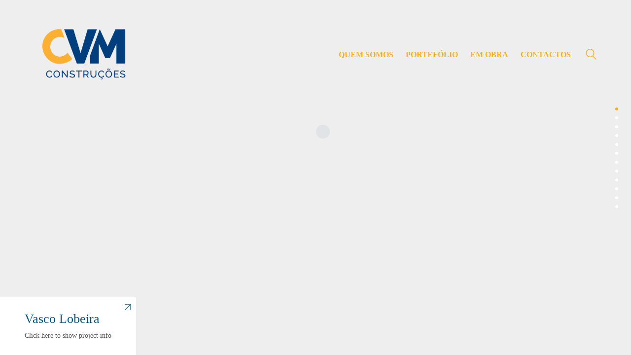

--- FILE ---
content_type: text/css
request_url: https://www.cvmnet.com/wp-content/litespeed/ucss/2bd6b810e0bef65f69ebe7e490c3df97.css?ver=a6b99
body_size: 36808
content:
@keyframes fadeIn{0%{opacity:0}to{opacity:1}}@keyframes scaleout{0%{transform:scale(0);-webkit-transform:scale(0)}to{transform:scale(1);-webkit-transform:scale(1);opacity:0}}.wp-lightbox-container button:not(:hover):not(:active):not(.has-background){background-color:#5a5a5a40;border:0}.wp-lightbox-overlay .close-button:not(:hover):not(:active):not(.has-background){background:0 0;border:0}*,:after,:before,ul{box-sizing:border-box}:root{--wp--preset--font-size--normal:16px;--wp--preset--font-size--huge:42px}html{font-family:sans-serif;-ms-text-size-adjust:100%;-webkit-text-size-adjust:100%;font-size:10px;-webkit-tap-highlight-color:transparent}body{margin:0;font-family:-apple-system,BlinkMacSystemFont,"Segoe UI",Roboto,Oxygen-Sans,Ubuntu,Cantarell,"Helvetica Neue",sans-serif;font-size:15px;line-height:1.33333333;background-color:#fff}.toggle-bars span,header,nav{display:block}a{background-color:transparent;text-decoration:none;color:#f9b122}a:active,a:hover{outline:0}h1{margin:.67em 0}img{border:0;vertical-align:middle}svg:not(:root){overflow:hidden}input{color:inherit;font:inherit;margin:0;font-family:inherit;font-size:inherit;line-height:inherit}input::-moz-focus-inner{border:0;padding:0}input[type=search]{box-sizing:border-box;-webkit-appearance:none;-moz-appearance:none;appearance:none}input[type=search]::-webkit-search-cancel-button,input[type=search]::-webkit-search-decoration{-webkit-appearance:none}a:hover{text-decoration:underline}a:focus{outline:5px auto -webkit-focus-ring-color;outline-offset:-2px}[role=button]{cursor:pointer}h1,h3,ul{margin-bottom:9.5px}h1,h3{font-family:inherit;font-weight:500;line-height:1.1;color:inherit;margin-top:19px}h1{font-size:39px}h3{font-size:26px}p{margin:0 0 9.5px;text-rendering:optimizeLegibility}ul{margin-top:0}@media (min-width:768px){.container{width:750px}}@media (min-width:992px){.container{width:970px}}@media (min-width:1200px){.container{width:1170px}}.row{margin-right:-15px;margin-left:-15px}.col-md-12{position:relative;min-height:1px;padding-right:15px;padding-left:15px}@media (min-width:992px){.col-md-12{float:left;width:100%}}.container:after,.container:before,.row:after,.row:before{display:table;content:" "}.container:after,.row:after{clear:both}.standard-menu-container:after,.standard-menu-container:before,.wrapper:after,.wrapper:before{display:table;content:" "}.standard-menu-container:after,.wrapper:after{clear:both}.wrapper{position:relative;z-index:100;transition:transform 400ms cubic-bezier(.445,.05,.55,.95)}@media screen and (max-width:768px){.wrapper{margin:0;padding:0}}.wrapper a{position:relative;display:inline-block}.wrapper a:after{content:"";overflow:hidden;position:absolute;left:0;bottom:-1px;display:block;width:0;height:1px;transition:all 300ms cubic-bezier(.175,.885,.32,1.075)}.wrapper a:active:after{width:100%}.section-title{margin-top:20px;margin-bottom:40px;position:relative}@media screen and (max-width:480px){.section-title{margin-top:0}}.section-title h1{font-size:26px;margin-top:0;position:relative;color:#00527e}.section-title p{font-size:16px;line-height:26px;position:relative}.page-container{position:relative;width:100%;margin-top:55px;margin-bottom:55px}@media screen and (max-width:768px){.page-container{margin-top:27.5px;margin-bottom:27.5px}}.site-header{position:relative;-webkit-backface-visibility:hidden;backface-visibility:hidden;pointer-events:none;-webkit-user-select:none;-moz-user-select:none;user-select:none;z-index:100000}.site-header a,.standard-menu-container ul.menu{pointer-events:auto}.header-block{padding-top:50px;padding-bottom:50px;background-color:transparent;display:flex;flex-direction:column}@media screen and (max-width:768px){.header-block{padding-top:25px;padding-bottom:25px}}.header-block__row{display:flex;margin-left:-15px;margin-right:-15px;flex-grow:1;flex-wrap:wrap}.header-block__row-container{display:flex;flex-direction:column;width:100%}.header-block__column{display:flex;padding-left:15px;padding-right:15px;width:100%;flex-basis:0;flex-grow:1;min-width:0;max-width:100%}.header-block__logo{align-items:center}.header-block__items-row{display:flex;flex-direction:row;margin-left:-15px;margin-right:-15px}@media screen and (max-width:768px){.header-block__items-row{margin-left:-10px;margin-right:-10px}}.header-block__items-row .header-block__item{padding-left:15px;padding-right:15px}@media screen and (max-width:768px){.header-block__items-row .header-block__item{padding-left:10px;padding-right:10px}}.header-block__item{display:flex;align-items:center}@media screen and (max-width:767px){.header-block__item--hide-on-mobile{display:none}}.header-block--auto-grow{flex:0 0 auto;width:auto}.header-block--align-right{justify-content:flex-end}.header-logo{position:relative;font-size:32px}.header-logo.logo-image{position:relative;display:block;overflow:hidden}.header-logo.logo-image img{position:relative;display:block;z-index:10;width:100%;height:auto;max-width:100%}.toggle-bars{position:relative;display:flex;flex-direction:row;padding:5px 0;z-index:301}.wrapper .toggle-bars{display:flex}.go-to-top:after,.header-search-input .search-icon a:after,.single-portfolio-holder .portfolio-navigation a:after,.single-portfolio-holder.portfolio-type-5 .portfolio-description-container .portfolio-description-fullinfo .collapse-project-info:after,.single-portfolio-holder.portfolio-type-5 .portfolio-description-container .portfolio-description-showinfo .expand-project-info:after,.single-portfolio-holder.portfolio-type-5 .portfolio-slider-nav a:after,.toggle-bars:after,.wrapper .toggle-bars:after{display:none}.toggle-bars__column{flex-grow:1}.toggle-bars__bar-lines{position:relative;width:23px;height:18px}.toggle-bars__bar-line{position:absolute;height:2px;left:0;width:100%;top:50%;margin-top:-1px;background-color:#000;transition:all 200ms ease}.toggle-bars__bar-line--top{top:1px}.toggle-bars__bar-line--bottom{top:100%;margin-top:-2px}.toggle-bars.exit .toggle-bars__bar-line{transform-origin:center}.toggle-bars.exit .toggle-bars__bar-line--top{top:50%;transform:rotate(-45deg)}.like-icon__icon svg .filled,.toggle-bars.exit .toggle-bars__bar-line--middle{opacity:0}.toggle-bars.exit .toggle-bars__bar-line--bottom{top:50%;margin-top:-1px;transform:rotate(45deg)}.header-search-input.menu-skin-main .search-icon a{color:#00b19e}.toggle-bars.menu-skin-light .toggle-bars__bar-line{background-color:#fff}.standard-menu-container{text-align:right}.standard-menu-container>nav{align-self:center}.standard-menu-container ul li a,.wrapper a:hover{text-decoration:none}.mobile-menu-wrapper .mobile-menu-container ul,.standard-menu-container ul{list-style:none;padding:0;margin:0}.standard-menu-container ul li{padding:0;margin:0}.mobile-menu-wrapper.mobile-menu-fullscreen .mobile-menu-container ul.menu,.standard-menu-container ul.menu>li{display:inline-block}.standard-menu-container ul.menu>li>a{color:#00b19e;font-size:16px}.standard-menu-container ul.menu>li>a:after{opacity:.8;background-color:#00b19e}.standard-menu-container ul.menu>li+li{margin-left:25px}@media screen and (max-width:992px){.standard-menu-container ul.menu>li+li{margin-left:15px}}.go-to-top i,.standard-menu-container ul.menu li{position:relative}body,html{height:100%}a:focus{text-decoration:none}a:active,a:focus,a:hover{outline:0}@media screen and (max-width:768px){p{text-rendering:optimizeSpeed}}::selection{background:#00b19e}::-moz-selection{background:#00b19e}:focus{outline:0;box-shadow:none}html input:-webkit-autofill{box-shadow:0 0 0 1000px #fff inset}.container{margin-right:auto;margin-left:auto;padding-left:15px;padding-right:15px}@media (min-width:768px){.container{width:750px}}@media (min-width:992px){.container{width:970px}}@media (min-width:1200px){.container{width:1170px}}.go-to-top,.mobile-menu-wrapper .mobile-menu-container ul.menu li a{transition:all 250ms cubic-bezier(.445,.05,.55,.95)}@font-face{font-display:swap;font-family:"tripadvisortemp";src:url(/wp-content/themes/kalium/assets/css/fonts/tripadvisor/tripadvisor.eot?sv833i);src:url(/wp-content/themes/kalium/assets/css/fonts/tripadvisor/tripadvisor.eot?sv833i#iefix)format("embedded-opentype"),url(/wp-content/themes/kalium/assets/css/fonts/tripadvisor/tripadvisor.ttf?sv833i)format("truetype"),url(/wp-content/themes/kalium/assets/css/fonts/tripadvisor/tripadvisor.woff?sv833i)format("woff"),url(/wp-content/themes/kalium/assets/css/fonts/tripadvisor/tripadvisor.svg?sv833i#icomoon)format("svg");font-weight:400;font-style:normal;font-display:block}.post-formatting:after,.post-formatting:before,.single-portfolio-holder .details:after,.single-portfolio-holder .details:before{display:table;content:" "}.post-formatting:after,.single-portfolio-holder .details:after{clear:both}.header-search-input .search-icon a{display:block}.header-search-input form{margin-bottom:0}.header-search-input{position:relative;display:block;text-align:left;pointer-events:auto;align-self:center;top:2px;z-index:400}.header-search-input .search-field{position:absolute;display:block;right:-10px;background:#ededed;margin:0;z-index:5;border-radius:3px;padding:8px 6px 8px 10px;top:50%;transform:translateY(-58%);visibility:hidden;opacity:0}.header-search-input .search-field span{display:block;min-width:200px;opacity:.8}.header-search-input .search-field input{left:0;top:50%;transform:translateY(-50%);position:absolute;background:0 0;border:0;max-width:80%;padding-left:10px;box-shadow:none}.header-search-input .search-field input:focus{box-shadow:none;outline:0}.header-search-input .search-icon{position:relative;z-index:10;text-align:center;margin-top:0}.header-search-input .search-icon a svg{width:22px;height:22px;transition:fill 150ms ease-in-out}.header-search-input.menu-skin-main .search-icon a svg{fill:#f9b122}.go-to-top{font-size:16px;display:block;position:fixed;bottom:0;right:0;z-index:10000;line-height:40px;text-align:center;text-decoration:none!important;visibility:hidden;margin:30px;opacity:0;transform:rotate(180deg) scale(.5);width:40px;height:40px;border-radius:2px}@media screen and (max-width:768px){.go-to-top{font-size:14px;line-height:35px;margin:20px;width:35px;height:35px}}.go-to-top.rounded{border-radius:50%}.go-to-top i{color:#fff;display:block;margin-top:1px;font-weight:800}:root{--animate-duration:1s;--animate-delay:1s;--animate-repeat:1}.fadeIn{animation-name:fadeIn}.like-button{display:inline-flex;flex-direction:column;justify-content:center;align-items:center}.like-button:after{display:none!important}.like-button--icon-thumb .like-icon__icon{top:-1px}.like-button__count{max-height:0;overflow:hidden;font-size:14px;opacity:0;transition:max-height 300ms cubic-bezier(.445,.05,.55,.95) 150ms,opacity 300ms cubic-bezier(.445,.05,.55,.95)}.like-button__count:before{display:block;content:"";height:5px}.like-icon,.like-icon__icon{position:relative;display:block}.like-icon{justify-content:center;align-items:center}.like-icon:hover{text-decoration:none}.like-icon__icon{width:24px;height:24px;z-index:2}.like-icon__icon svg{display:flex;fill:#00b19e}.like-icon__icon .stroke-color{stroke:#00b19e}.like-icon__bubble{position:absolute;display:block;width:2px;height:4px;background-color:#00b19e;transition:transform 600ms cubic-bezier(.19,1,.22,1);transition-delay:100ms;border-radius:2px;opacity:0;z-index:1}.like-icon__bubble--index-1{left:50%;top:50%;transform:translate(-.9999999998px,-19.9999999986px) rotate(0deg)}.like-button--small-bubbles .like-icon__bubble--index-1{transform:translate(-.9999999999px,-14.599999999px) rotate(0deg)}.like-icon__bubble--index-2{left:50%;top:50%;transform:translate(11.7279220614px,-14.7279220614px) rotate(45deg)}.like-button--small-bubbles .like-icon__bubble--index-2{transform:translate(7.9095454429px,-10.909545443px) rotate(45deg)}.like-icon__bubble--index-3{left:50%;top:50%;transform:translate(17px,-2px) rotate(90deg)}.like-button--small-bubbles .like-icon__bubble--index-3{transform:translate(11.6px,-2px) rotate(90deg)}.like-icon__bubble--index-4{left:50%;top:50%;transform:translate(11.7279220614px,10.7279220614px) rotate(135deg)}.like-button--small-bubbles .like-icon__bubble--index-4{transform:translate(7.909545443px,6.909545443px) rotate(135deg)}.like-icon__bubble--index-5{left:50%;top:50%;transform:translate(-1px,16px) rotate(180deg)}.like-button--small-bubbles .like-icon__bubble--index-5{transform:translate(-1px,10.6px) rotate(180deg)}.like-icon__bubble--index-6{left:50%;top:50%;transform:translate(-13.7279220614px,10.7279220614px) rotate(225deg)}.like-button--small-bubbles .like-icon__bubble--index-6{transform:translate(-9.909545443px,6.909545443px) rotate(225deg)}.like-icon__bubble--index-7{left:50%;top:50%;transform:translate(-19px,-2px) rotate(270deg)}.like-button--small-bubbles .like-icon__bubble--index-7{transform:translate(-13.6px,-2px) rotate(270deg)}.like-icon__bubble--index-8{left:50%;top:50%;transform:translate(-13.7279220614px,-14.7279220614px) rotate(315deg)}.like-button--small-bubbles .like-icon__bubble--index-8{transform:translate(-9.9095454429px,-10.909545443px) rotate(315deg)}@font-face{font-display:swap;font-family:"tripadvisortemp";src:url(/wp-content/themes/kalium/assets/css/fonts/tripadvisor/tripadvisor.eot?sv833i);src:url(/wp-content/themes/kalium/assets/css/fonts/tripadvisor/tripadvisor.eot?sv833i#iefix)format("embedded-opentype"),url(/wp-content/themes/kalium/assets/css/fonts/tripadvisor/tripadvisor.ttf?sv833i)format("truetype"),url(/wp-content/themes/kalium/assets/css/fonts/tripadvisor/tripadvisor.woff?sv833i)format("woff"),url(/wp-content/themes/kalium/assets/css/fonts/tripadvisor/tripadvisor.svg?sv833i#icomoon)format("svg");font-weight:400;font-style:normal;font-display:block}.back-to-portfolio:after,.header-logo:after,a.social-share-icon:after{display:none!important}.loading-spinner-1{width:30px;height:30px;border-radius:100%;animation:scaleout 1s infinite ease-in-out;z-index:50;display:inline-block}.wow{visibility:hidden}.mobile-menu-overlay,.mobile-menu-wrapper{z-index:150000;visibility:hidden;opacity:0}.mobile-menu-wrapper .mobile-menu-container{position:relative;padding:15px 0;display:inline-block;height:100%}.mobile-menu-wrapper .mobile-menu-container ul.menu>li>a{display:block;padding:10px 30px;color:#333;text-decoration:none;font-size:19px;text-transform:uppercase}.mobile-menu-wrapper .mobile-menu-container ul.menu li a:hover{text-decoration:none}.mobile-menu-wrapper.mobile-menu-fullscreen{position:fixed;left:0;top:0;width:100%;height:100%;padding-top:15px;visibility:hidden;opacity:0;transition:all 400ms cubic-bezier(.445,.05,.55,.95)}.mobile-menu-wrapper.mobile-menu-fullscreen .mobile-menu-container{width:100%}.mobile-menu-wrapper.mobile-menu-fullscreen .mobile-menu-container ul.menu li a:hover,.mobile-menu-wrapper.mobile-menu-fullscreen .mobile-menu-container ul.menu>li>a{color:#fff}.mobile-menu-wrapper.mobile-menu-fullscreen .mobile-menu-container ul.menu li a{position:relative;display:inline-block;text-transform:none}.mobile-menu-wrapper.mobile-menu-fullscreen .mobile-menu-container .mobile-menu-close-link{position:fixed;right:15px;top:15px}.mobile-menu-wrapper.mobile-menu-fullscreen+.mobile-menu-overlay{background-color:rgba(38,38,38,.9)}.mobile-menu-overlay{position:fixed;left:0;top:0;bottom:0;right:0;background-color:rgba(0,0,0,.5);z-index:149999;cursor:pointer;transition:all 140ms cubic-bezier(.445,.05,.55,.95)}@media screen and (max-width:768px){.section-title{margin-top:30px}}@media screen and (max-width:480px){.single-portfolio-holder .social-links-rounded{margin-top:0}.single-portfolio-holder .social-links-rounded .social-share-icon:first-child{margin-left:0!important}}@media screen and (max-width:1199px){.single-portfolio-holder .social-links-rounded{margin-top:0;padding-top:20px}.single-portfolio-holder .social-links-rounded .social-share-icon{margin-right:11px}}@font-face{font-display:swap;font-family:"linea";src:url(/wp-content/themes/kalium/assets/css/fonts/linea-iconfont/fonts/linea.eot);src:url(/wp-content/themes/kalium/assets/css/fonts/linea-iconfont/fonts/linea.eot?#iefix)format("embedded-opentype"),url(/wp-content/themes/kalium/assets/css/fonts/linea-iconfont/fonts/linea.woff)format("woff"),url(/wp-content/themes/kalium/assets/css/fonts/linea-iconfont/fonts/linea.ttf)format("truetype"),url(/wp-content/themes/kalium/assets/css/fonts/linea-iconfont/fonts/linea.svg#linea)format("svg");font-weight:400;font-style:normal}@font-face{font-display:swap;font-family:"Flaticon";src:url(/wp-content/themes/kalium/assets/css/fonts/flaticons-custom/flaticon.eot);src:url(/wp-content/themes/kalium/assets/css/fonts/flaticons-custom/flaticon.eot#iefix)format("embedded-opentype"),url(/wp-content/themes/kalium/assets/css/fonts/flaticons-custom/flaticon.woff)format("woff"),url(/wp-content/themes/kalium/assets/css/fonts/flaticons-custom/flaticon.ttf)format("truetype"),url(/wp-content/themes/kalium/assets/css/fonts/flaticons-custom/flaticon.svg)format("svg");font-weight:400;font-style:normal}[class*=" flaticon-"]:after,[class*=" flaticon-"]:before,[class^=flaticon-]:after,[class^=flaticon-]:before{font-family:Flaticon;font-style:normal}.flaticon-arrow413:before{content:""}.flaticon-arrow427:before{content:""}.flaticon-bottom4:before{content:""}.flaticon-four60:before{content:""}.no-bottom-margin{margin-bottom:0!important}@font-face{font-display:swap;font-family:"tripadvisortemp";src:url(/wp-content/themes/kalium/assets/css/fonts/tripadvisor/tripadvisor.eot?sv833i);src:url(/wp-content/themes/kalium/assets/css/fonts/tripadvisor/tripadvisor.eot?sv833i#iefix)format("embedded-opentype"),url(/wp-content/themes/kalium/assets/css/fonts/tripadvisor/tripadvisor.ttf?sv833i)format("truetype"),url(/wp-content/themes/kalium/assets/css/fonts/tripadvisor/tripadvisor.woff?sv833i)format("woff"),url(/wp-content/themes/kalium/assets/css/fonts/tripadvisor/tripadvisor.svg?sv833i#icomoon)format("svg");font-weight:400;font-style:normal;font-display:block}.single-portfolio .page-container{margin-top:30px}.single-portfolio-holder .title{margin-top:0;clear:both}.single-portfolio-holder .title h1{margin-top:15px;transition:margin 220ms linear}.single-portfolio-holder .details{transition:opacity 400ms cubic-bezier(.445,.05,.55,.95)}.single-portfolio-holder .details .project-description,.single-portfolio-holder .details>.row{position:relative}.single-portfolio-holder .social-links-rounded{margin-top:15px;clear:both}.portfolio-type-5.single-portfolio-holder .social-links-rounded{margin-top:40px}.single-portfolio-holder .social-links-rounded .social-share-icon{position:relative;background-color:#eee;margin-right:10px;margin-bottom:5px;display:inline-block;cursor:pointer;width:50px;height:50px;border-radius:50%;transition:all 200ms ease-in-out!important}.single-portfolio-holder .social-links-rounded .social-share-icon:hover{background-color:#d5d5d5}.single-portfolio-holder .social-links-rounded .social-share-icon.like-button .like-icon{position:absolute;top:50%;left:50%;transform:translate(-50%,-50%)}.single-portfolio-holder .social-links-rounded .social-share-icon.like-button .like-icon__icon{width:16px;height:16px}.single-portfolio-holder .social-links-rounded .social-share-icon.like-button .like-icon__icon svg{fill:#333}.single-portfolio-holder .social-links-rounded .social-share-icon.like-button .like-icon__icon svg .stroke-color{stroke:#333}.single-portfolio-holder .social-links-rounded .social-share-icon.like-button .like-icon__bubble{background-color:#333}.single-portfolio-holder .social-links-rounded .social-share-icon.like-button .like-button__count{display:none}.single-portfolio-holder .social-links-rounded .social-share-icon i{position:absolute;font-size:16px;color:#333;width:auto;height:auto;top:50%;left:50%;margin:0;text-align:center;transform:translate(-50%,-50%)}.single-portfolio-holder .social-links-rounded .social-share-icon:first-child,.single-portfolio-holder.portfolio-type-5 .portfolio-description-container .social-links-rounded a:first-child{margin-left:0}.single-portfolio-holder .social-links-rounded .social-share-icon:last-child{margin-right:0}@media screen and (max-width:480px){.single-portfolio-holder .social-links-rounded .social-share-icon:first-child{margin-left:15px!important}.single-portfolio-holder .social-links-rounded .social-share-icon:last-child{margin-right:15px!important}}.single-portfolio-holder .portfolio-navigation{position:fixed;bottom:0;z-index:25}.single-portfolio-holder .portfolio-navigation a{position:relative;background:#333;float:left;margin:0;border:0;width:45px;height:45px;transition:all 200ms cubic-bezier(.25,.46,.45,.94)}.single-portfolio-holder .portfolio-navigation a i{width:100%;font-size:22px;color:#fff;top:50%;margin-top:-11px;text-align:center;position:absolute;transition:all 200ms ease-in-out 0}.single-portfolio-holder .portfolio-navigation .back-to-portfolio{border:1px solid #393939;border-top:0;border-bottom:0}.single-portfolio-holder .portfolio-navigation.right-side{right:0}.single-portfolio-holder.portfolio-type-5 .portfolio-description-container{position:fixed;left:0;bottom:0;max-width:60%;max-height:60%;padding:0;overflow:hidden;z-index:10}@media screen and (max-width:992px){.single-portfolio-holder.portfolio-type-5 .portfolio-description-container{margin:0}}.single-portfolio-holder.portfolio-type-5 .portfolio-description-container h1{margin-top:10px}.single-portfolio-holder.portfolio-type-5 .portfolio-description-container .title{margin-bottom:30px}.single-portfolio-holder.portfolio-type-5 .portfolio-description-container .social-links-rounded{text-align:left;margin-left:0;margin-right:0}.single-portfolio-holder.portfolio-type-5 .portfolio-description-container .social-links-rounded a{margin-right:0;margin-left:8px}@media screen and (max-width:992px){.single-portfolio-holder.portfolio-type-5 .portfolio-description-container .social-links-rounded{text-align:left}.single-portfolio-holder.portfolio-type-5 .portfolio-description-container .social-links-rounded a{margin-left:0!important;margin-right:8px!important}}.single-portfolio-holder.portfolio-type-5 .portfolio-description-container .portfolio-description-showinfo{display:none;position:relative;padding:30px 50px}@media screen and (max-width:992px){.single-portfolio-holder.portfolio-type-5 .portfolio-description-container .portfolio-description-showinfo{padding:20px}}.single-portfolio-holder.portfolio-type-5 .portfolio-description-container .portfolio-description-showinfo h3{position:relative;margin:0;padding-bottom:10px}.single-portfolio-holder.portfolio-type-5 .portfolio-description-container .portfolio-description-showinfo p{position:relative;margin:0}.single-portfolio-holder.portfolio-type-5 .portfolio-description-container .portfolio-description-showinfo .expand-project-info{position:absolute;display:block;width:30px;height:39px;top:0;right:0;margin-right:2px;margin-top:0}@media screen and (max-width:768px){.single-portfolio-holder.portfolio-type-5 .portfolio-description-container .portfolio-description-showinfo .expand-project-info{display:none}}.single-portfolio-holder.portfolio-type-5 .portfolio-description-container .portfolio-description-showinfo .expand-project-info svg{display:block;width:100%}.single-portfolio-holder.portfolio-type-5 .portfolio-description-container .portfolio-description-fullinfo{position:relative;padding:30px 50px}@media screen and (max-width:992px){.single-portfolio-holder.portfolio-type-5 .portfolio-description-container .portfolio-description-fullinfo{padding:20px}}.single-portfolio-holder.portfolio-type-5 .portfolio-description-container .portfolio-description-fullinfo .collapse-project-info{position:absolute;display:block;top:0;right:0;padding:10px;margin-right:35px;margin-top:25px;transform:rotate(180deg)}@media screen and (max-width:992px){.single-portfolio-holder.portfolio-type-5 .portfolio-description-container .portfolio-description-fullinfo .collapse-project-info{margin-right:15px;margin-top:15px}}.single-portfolio-holder.portfolio-type-5 .portfolio-description-container .portfolio-description-fullinfo .collapse-project-info svg{display:block;width:30px;height:39px}.single-portfolio-holder.portfolio-type-5 .portfolio-description-container .portfolio-description-fullinfo .project-description{position:relative}@media screen and (max-width:992px){.single-portfolio-holder.portfolio-type-5 .portfolio-description-container .portfolio-description-fullinfo .project-description{max-height:10000px}}.single-portfolio-holder.portfolio-type-5 .portfolio-description-container.is-collapsed{cursor:pointer}.single-portfolio-holder.portfolio-type-5 .portfolio-description-container.is-collapsed .portfolio-description-fullinfo{display:none}.single-portfolio-holder.portfolio-type-5 .portfolio-description-container.is-collapsed .portfolio-description-showinfo{display:block}@media screen and (max-width:768px){.single-portfolio-holder.portfolio-type-5 .portfolio-description-container{position:fixed;max-width:100%;max-height:60%;left:20px;right:20px;margin-bottom:30px}}@media screen and (max-width:992px){.single-portfolio-holder.portfolio-type-5 .portfolio-navigation{margin:0}}@media screen and (max-width:768px){.single-portfolio-holder.portfolio-type-5 .portfolio-navigation{right:20px;bottom:30px}.single-portfolio-holder.portfolio-type-5 .portfolio-navigation a{clear:both;height:32px}.single-portfolio-holder.portfolio-type-5 .portfolio-navigation a+a{border-top:1px solid rgba(255,255,255,.1)}.single-portfolio-holder.portfolio-type-5 .portfolio-navigation+.portfolio-description-container{right:65px}}.single-portfolio-holder.portfolio-type-5 .portfolio-slider-nav{position:fixed;z-index:9;right:20px;top:50%;margin-top:-40px!important;transform:translateY(-50%)}@media screen and (max-width:992px){.single-portfolio-holder.portfolio-type-5 .portfolio-slider-nav{margin:0}}@media screen and (max-width:768px){.single-portfolio-holder.portfolio-type-5 .portfolio-slider-nav{bottom:5px;right:20px;top:auto;left:20px;text-align:center;transform:translateY(0)}}.single-portfolio-holder.portfolio-type-5 .portfolio-slider-nav a{display:block;padding:6px;margin:0;line-height:0}@media screen and (max-width:768px){.single-portfolio-holder.portfolio-type-5 .portfolio-slider-nav a{display:inline-block;padding:6px 2px}}.single-portfolio-holder.portfolio-type-5 .portfolio-slider-nav a span{display:inline-block;line-height:1;background:#fff;text-indent:-9999px;overflow:hidden;width:6px;height:6px;border-radius:50%;transition:all 400ms cubic-bezier(.445,.05,.55,.95)}.single-portfolio-holder.portfolio-type-5 .portfolio-slider-nav a.current span{background-color:#00b19e}.portfolio-full-bg-slider{position:fixed;left:0;right:0;top:0;bottom:0;background:#eee;list-style:none;margin:0;padding:0;z-index:1}.portfolio-full-bg-slider .image-entry{z-index:1;position:absolute;left:0;right:0;top:0;bottom:0;cursor:ew-resize;cursor:-webkit-image-set(url([data-uri])1x,url([data-uri])2x),ew-resize;background:no-repeat center center;opacity:0;background-size:cover;transition:all 800ms cubic-bezier(.445,.05,.55,.95)}.portfolio-full-bg-loader{position:fixed;top:35%;left:50%;transform:translate(-50%,-50%)}body{background:#fff;color:#00527e}a:focus,a:hover{color:#e29806}:focus{color:#f9b122}.single-portfolio-holder.portfolio-type-5 .portfolio-description-container,.single-portfolio-holder.portfolio-type-5 .portfolio-description-container .portfolio-description-fullinfo,.single-portfolio-holder.portfolio-type-5 .portfolio-description-container.is-collapsed .portfolio-description-showinfo,.wrapper{background:#fff}.header-search-input.menu-skin-main .search-field input,.header-search-input.menu-skin-main .search-field span,.main-header.menu-type-standard-menu .standard-menu-container.menu-skin-main ul.menu>li>a,.mobile-menu-wrapper .mobile-menu-container ul.menu li a:hover,.single-portfolio-holder .portfolio-navigation a:hover i,.standard-menu-container.menu-skin-main ul.menu>li>a,.wrapper a:hover{color:#f9b122}.wrapper a:after{background:#f9b122;background-color:#f9b122}.section-title p,p{color:#555}::selection{background:#f9b122;color:#fff}::-moz-selection{background:#f9b122;color:#fff}.single-portfolio-holder.portfolio-type-5 .portfolio-slider-nav a:hover span{background-color:rgba(249,177,34,.5)}.single-portfolio-holder.portfolio-type-5 .portfolio-slider-nav a.current span{background:#f9b122}.single-portfolio-holder.portfolio-type-5 .portfolio-description-container .portfolio-description-fullinfo .collapse-project-info svg,.single-portfolio-holder.portfolio-type-5 .portfolio-description-container .portfolio-description-showinfo .expand-project-info svg{fill:#00527e}.go-to-top,.loading-spinner-1{background-color:#00527e}.single-portfolio-holder.portfolio-type-5 .portfolio-navigation a:hover,.single-portfolio-holder.portfolio-type-5 .portfolio-navigation a:hover i{color:#fff}.like-icon .like-icon__bubble,.main-header.menu-type-standard-menu .standard-menu-container.menu-skin-main ul.menu>li>a:after,.standard-menu-container.menu-skin-main ul.menu>li>a:after,.toggle-bars.menu-skin-main .toggle-bars__bar-line{background-color:#f9b122}.go-to-top{color:#fff}.like-icon{color:#f9b122}.like-icon .like-icon__icon svg{fill:#f9b122}.like-icon .like-icon__icon .stroke-color{stroke:#f9b122}.fa{font-family:var(--fa-style-family,"Font Awesome 6 Free");font-weight:var(--fa-style,900)}.fa,.fab,.fas{-moz-osx-font-smoothing:grayscale;-webkit-font-smoothing:antialiased;display:var(--fa-display,inline-block);font-style:normal;font-variant:normal;line-height:1;text-rendering:auto}.fas{font-family:"Font Awesome 6 Free"}.fab{font-family:"Font Awesome 6 Brands"}.fa-envelope:before{content:""}.fa-sr-only-focusable:not(:focus),.sr-only-focusable:not(:focus){position:absolute;width:1px;height:1px;padding:0;margin:-1px;overflow:hidden;clip:rect(0,0,0,0);white-space:nowrap;border-width:0}:host,:root{--fa-style-family-brands:"Font Awesome 6 Brands";--fa-font-brands:normal 400 1em/1 "Font Awesome 6 Brands"}@font-face{font-display:swap;font-family:"Font Awesome 6 Brands";font-style:normal;font-weight:400;font-display:block;src:url(/wp-content/themes/kalium/assets/vendors/font-awesome/webfonts/fa-brands-400.woff2)format("woff2"),url(/wp-content/themes/kalium/assets/vendors/font-awesome/webfonts/fa-brands-400.ttf)format("truetype")}.fab{font-weight:400}.fa-x-twitter:before{content:""}.fa-linkedin:before{content:""}.fa-facebook:before{content:""}.fa-whatsapp:before{content:""}:host,:root{--fa-font-regular:normal 400 1em/1 "Font Awesome 6 Free";--fa-style-family-classic:"Font Awesome 6 Free";--fa-font-solid:normal 900 1em/1 "Font Awesome 6 Free"}@font-face{font-display:swap;font-family:"Font Awesome 6 Free";font-style:normal;font-weight:400;font-display:block;src:url(/wp-content/themes/kalium/assets/vendors/font-awesome/webfonts/fa-regular-400.woff2)format("woff2"),url(/wp-content/themes/kalium/assets/vendors/font-awesome/webfonts/fa-regular-400.ttf)format("truetype")}@font-face{font-display:swap;font-family:"Font Awesome 6 Free";font-style:normal;font-weight:900;font-display:block;src:url(/wp-content/themes/kalium/assets/vendors/font-awesome/webfonts/fa-solid-900.woff2)format("woff2"),url(/wp-content/themes/kalium/assets/vendors/font-awesome/webfonts/fa-solid-900.ttf)format("truetype")}.fas{font-weight:900}@font-face{font-display:swap;font-family:"Font Awesome 5 Brands";font-display:block;font-weight:400;src:url(/wp-content/themes/kalium/assets/vendors/font-awesome/webfonts/fa-brands-400.woff2)format("woff2"),url(/wp-content/themes/kalium/assets/vendors/font-awesome/webfonts/fa-brands-400.ttf)format("truetype")}@font-face{font-display:swap;font-family:"Font Awesome 5 Free";font-display:block;font-weight:900;src:url(/wp-content/themes/kalium/assets/vendors/font-awesome/webfonts/fa-solid-900.woff2)format("woff2"),url(/wp-content/themes/kalium/assets/vendors/font-awesome/webfonts/fa-solid-900.ttf)format("truetype")}@font-face{font-display:swap;font-family:"Font Awesome 5 Free";font-display:block;font-weight:400;src:url(/wp-content/themes/kalium/assets/vendors/font-awesome/webfonts/fa-regular-400.woff2)format("woff2"),url(/wp-content/themes/kalium/assets/vendors/font-awesome/webfonts/fa-regular-400.ttf)format("truetype")}@font-face{font-display:swap;font-family:"FontAwesome";font-display:block;src:url(/wp-content/themes/kalium/assets/vendors/font-awesome/webfonts/fa-solid-900.woff2)format("woff2"),url(/wp-content/themes/kalium/assets/vendors/font-awesome/webfonts/fa-solid-900.ttf)format("truetype")}@font-face{font-display:swap;font-family:"FontAwesome";font-display:block;src:url(/wp-content/themes/kalium/assets/vendors/font-awesome/webfonts/fa-brands-400.woff2)format("woff2"),url(/wp-content/themes/kalium/assets/vendors/font-awesome/webfonts/fa-brands-400.ttf)format("truetype")}@font-face{font-display:swap;font-family:"FontAwesome";font-display:block;src:url(/wp-content/themes/kalium/assets/vendors/font-awesome/webfonts/fa-regular-400.woff2)format("woff2"),url(/wp-content/themes/kalium/assets/vendors/font-awesome/webfonts/fa-regular-400.ttf)format("truetype");unicode-range:u+f003,u+f006,u+f014,u+f016-f017,u+f01a-f01b,u+f01d,u+f022,u+f03e,u+f044,u+f046,u+f05c-f05d,u+f06e,u+f070,u+f087-f088,u+f08a,u+f094,u+f096-f097,u+f09d,u+f0a0,u+f0a2,u+f0a4-f0a7,u+f0c5,u+f0c7,u+f0e5-f0e6,u+f0eb,u+f0f6-f0f8,u+f10c,u+f114-f115,u+f118-f11a,u+f11c-f11d,u+f133,u+f147,u+f14e,u+f150-f152,u+f185-f186,u+f18e,u+f190-f192,u+f196,u+f1c1-f1c9,u+f1d9,u+f1db,u+f1e3,u+f1ea,u+f1f7,u+f1f9,u+f20a,u+f247-f248,u+f24a,u+f24d,u+f255-f25b,u+f25d,u+f271-f274,u+f278,u+f27b,u+f28c,u+f28e,u+f29c,u+f2b5,u+f2b7,u+f2ba,u+f2bc,u+f2be,u+f2c0-f2c1,u+f2c3,u+f2d0,u+f2d2,u+f2d4,u+f2dc}@font-face{font-display:swap;font-family:"FontAwesome";font-display:block;src:url(/wp-content/themes/kalium/assets/vendors/font-awesome/webfonts/fa-v4compatibility.woff2)format("woff2"),url(/wp-content/themes/kalium/assets/vendors/font-awesome/webfonts/fa-v4compatibility.ttf)format("truetype");unicode-range:u+f041,u+f047,u+f065-f066,u+f07d-f07e,u+f080,u+f08b,u+f08e,u+f090,u+f09a,u+f0ac,u+f0ae,u+f0b2,u+f0d0,u+f0d6,u+f0e4,u+f0ec,u+f10a-f10b,u+f123,u+f13e,u+f148-f149,u+f14c,u+f156,u+f15e,u+f160-f161,u+f163,u+f175-f178,u+f195,u+f1f8,u+f219,u+f27a}@font-face{font-display:swap;font-family:"revicons";src:url(/wp-content/plugins/revslider/sr6/assets/fonts/revicons/revicons.eot?5510888);src:url(/wp-content/plugins/revslider/sr6/assets/fonts/revicons/revicons.eot?5510888#iefix)format("embedded-opentype"),url(/wp-content/plugins/revslider/sr6/assets/fonts/revicons/revicons.woff?5510888)format("woff"),url(/wp-content/plugins/revslider/sr6/assets/fonts/revicons/revicons.ttf?5510888)format("truetype"),url(/wp-content/plugins/revslider/sr6/assets/fonts/revicons/revicons.svg?5510888#revicons)format("svg");font-weight:400;font-style:normal;font-display:swap}